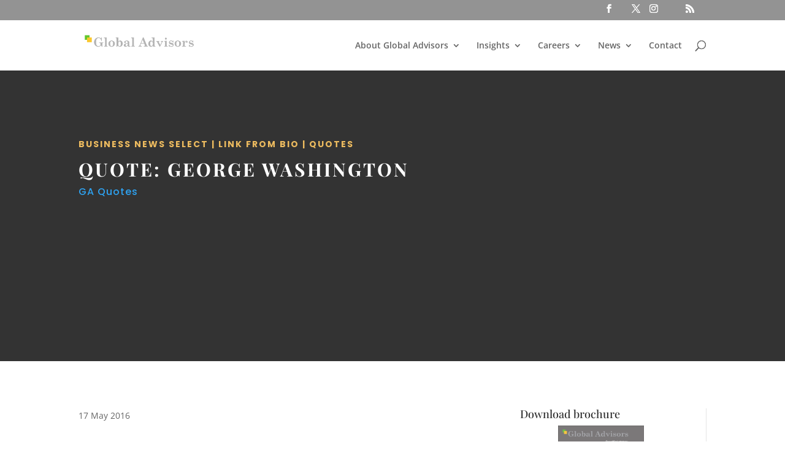

--- FILE ---
content_type: text/css
request_url: https://globaladvisors.biz/wp-content/et-cache/1/1/1158428/et-divi-dynamic-tb-2846166-1158428-late.css?ver=1767406615
body_size: 116
content:
@font-face{font-family:ETmodules;font-display:block;src:url(//globaladvisors.biz/wp-content/themes/Divi/core/admin/fonts/modules/all/modules.eot);src:url(//globaladvisors.biz/wp-content/themes/Divi/core/admin/fonts/modules/all/modules.eot?#iefix) format("embedded-opentype"),url(//globaladvisors.biz/wp-content/themes/Divi/core/admin/fonts/modules/all/modules.woff) format("woff"),url(//globaladvisors.biz/wp-content/themes/Divi/core/admin/fonts/modules/all/modules.ttf) format("truetype"),url(//globaladvisors.biz/wp-content/themes/Divi/core/admin/fonts/modules/all/modules.svg#ETmodules) format("svg");font-weight:400;font-style:normal}